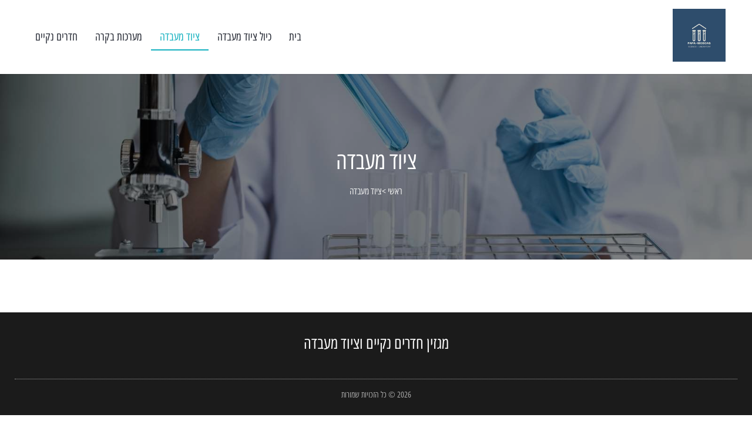

--- FILE ---
content_type: text/html; charset=UTF-8
request_url: https://www.papa-moscas.com/category/%D7%A6%D7%99%D7%95%D7%93-%D7%9E%D7%A2%D7%91%D7%93%D7%94/
body_size: 10342
content:
<!doctype html><html dir="rtl" lang="he-IL"><head><meta charset="UTF-8"><meta name="viewport" content="width=device-width, initial-scale=1"><link rel="profile" href="https://gmpg.org/xfn/11"><meta name='robots' content='index, follow, max-image-preview:large, max-snippet:-1, max-video-preview:-1' /><title>ציוד מעבדה Archives - מגזין חדרים נקיים וציוד מעבדה</title><link rel="canonical" href="https://www.papa-moscas.com/category/ציוד-מעבדה/" /><meta property="og:locale" content="he_IL" /><meta property="og:type" content="article" /><meta property="og:title" content="ציוד מעבדה Archives - מגזין חדרים נקיים וציוד מעבדה" /><meta property="og:url" content="https://www.papa-moscas.com/category/ציוד-מעבדה/" /><meta property="og:site_name" content="מגזין חדרים נקיים וציוד מעבדה" /><meta name="twitter:card" content="summary_large_image" /> <script type="application/ld+json" class="yoast-schema-graph">{"@context":"https://schema.org","@graph":[{"@type":"CollectionPage","@id":"https://www.papa-moscas.com/category/%d7%a6%d7%99%d7%95%d7%93-%d7%9e%d7%a2%d7%91%d7%93%d7%94/","url":"https://www.papa-moscas.com/category/%d7%a6%d7%99%d7%95%d7%93-%d7%9e%d7%a2%d7%91%d7%93%d7%94/","name":"ציוד מעבדה Archives - מגזין חדרים נקיים וציוד מעבדה","isPartOf":{"@id":"https://www.papa-moscas.com/#website"},"breadcrumb":{"@id":"https://www.papa-moscas.com/category/%d7%a6%d7%99%d7%95%d7%93-%d7%9e%d7%a2%d7%91%d7%93%d7%94/#breadcrumb"},"inLanguage":"he-IL"},{"@type":"BreadcrumbList","@id":"https://www.papa-moscas.com/category/%d7%a6%d7%99%d7%95%d7%93-%d7%9e%d7%a2%d7%91%d7%93%d7%94/#breadcrumb","itemListElement":[{"@type":"ListItem","position":1,"name":"Home","item":"https://www.papa-moscas.com/"},{"@type":"ListItem","position":2,"name":"ציוד מעבדה"}]},{"@type":"WebSite","@id":"https://www.papa-moscas.com/#website","url":"https://www.papa-moscas.com/","name":"מגזין חדרים נקיים וציוד מעבדה","description":"","publisher":{"@id":"https://www.papa-moscas.com/#organization"},"potentialAction":[{"@type":"SearchAction","target":{"@type":"EntryPoint","urlTemplate":"https://www.papa-moscas.com/?s={search_term_string}"},"query-input":{"@type":"PropertyValueSpecification","valueRequired":true,"valueName":"search_term_string"}}],"inLanguage":"he-IL"},{"@type":"Organization","@id":"https://www.papa-moscas.com/#organization","name":"מגזין חדרים נקיים וציוד מעבדה","url":"https://www.papa-moscas.com/","logo":{"@type":"ImageObject","inLanguage":"he-IL","@id":"https://www.papa-moscas.com/#/schema/logo/image/","url":"https://www.papa-moscas.com/wp-content/uploads/2024/12/papa-moscas.jpg","contentUrl":"https://www.papa-moscas.com/wp-content/uploads/2024/12/papa-moscas.jpg","width":500,"height":500,"caption":"מגזין חדרים נקיים וציוד מעבדה "},"image":{"@id":"https://www.papa-moscas.com/#/schema/logo/image/"}}]}</script> <style id='wp-img-auto-sizes-contain-inline-css'>img:is([sizes=auto i],[sizes^="auto," i]){contain-intrinsic-size:3000px 1500px}
/*# sourceURL=wp-img-auto-sizes-contain-inline-css */</style><style id='wp-block-library-inline-css'>:root{--wp-block-synced-color:#7a00df;--wp-block-synced-color--rgb:122,0,223;--wp-bound-block-color:var(--wp-block-synced-color);--wp-editor-canvas-background:#ddd;--wp-admin-theme-color:#007cba;--wp-admin-theme-color--rgb:0,124,186;--wp-admin-theme-color-darker-10:#006ba1;--wp-admin-theme-color-darker-10--rgb:0,107,160.5;--wp-admin-theme-color-darker-20:#005a87;--wp-admin-theme-color-darker-20--rgb:0,90,135;--wp-admin-border-width-focus:2px}@media (min-resolution:192dpi){:root{--wp-admin-border-width-focus:1.5px}}.wp-element-button{cursor:pointer}:root .has-very-light-gray-background-color{background-color:#eee}:root .has-very-dark-gray-background-color{background-color:#313131}:root .has-very-light-gray-color{color:#eee}:root .has-very-dark-gray-color{color:#313131}:root .has-vivid-green-cyan-to-vivid-cyan-blue-gradient-background{background:linear-gradient(135deg,#00d084,#0693e3)}:root .has-purple-crush-gradient-background{background:linear-gradient(135deg,#34e2e4,#4721fb 50%,#ab1dfe)}:root .has-hazy-dawn-gradient-background{background:linear-gradient(135deg,#faaca8,#dad0ec)}:root .has-subdued-olive-gradient-background{background:linear-gradient(135deg,#fafae1,#67a671)}:root .has-atomic-cream-gradient-background{background:linear-gradient(135deg,#fdd79a,#004a59)}:root .has-nightshade-gradient-background{background:linear-gradient(135deg,#330968,#31cdcf)}:root .has-midnight-gradient-background{background:linear-gradient(135deg,#020381,#2874fc)}:root{--wp--preset--font-size--normal:16px;--wp--preset--font-size--huge:42px}.has-regular-font-size{font-size:1em}.has-larger-font-size{font-size:2.625em}.has-normal-font-size{font-size:var(--wp--preset--font-size--normal)}.has-huge-font-size{font-size:var(--wp--preset--font-size--huge)}.has-text-align-center{text-align:center}.has-text-align-left{text-align:left}.has-text-align-right{text-align:right}.has-fit-text{white-space:nowrap!important}#end-resizable-editor-section{display:none}.aligncenter{clear:both}.items-justified-left{justify-content:flex-start}.items-justified-center{justify-content:center}.items-justified-right{justify-content:flex-end}.items-justified-space-between{justify-content:space-between}.screen-reader-text{border:0;clip-path:inset(50%);height:1px;margin:-1px;overflow:hidden;padding:0;position:absolute;width:1px;word-wrap:normal!important}.screen-reader-text:focus{background-color:#ddd;clip-path:none;color:#444;display:block;font-size:1em;height:auto;left:5px;line-height:normal;padding:15px 23px 14px;text-decoration:none;top:5px;width:auto;z-index:100000}html :where(.has-border-color){border-style:solid}html :where([style*=border-top-color]){border-top-style:solid}html :where([style*=border-right-color]){border-right-style:solid}html :where([style*=border-bottom-color]){border-bottom-style:solid}html :where([style*=border-left-color]){border-left-style:solid}html :where([style*=border-width]){border-style:solid}html :where([style*=border-top-width]){border-top-style:solid}html :where([style*=border-right-width]){border-right-style:solid}html :where([style*=border-bottom-width]){border-bottom-style:solid}html :where([style*=border-left-width]){border-left-style:solid}html :where(img[class*=wp-image-]){height:auto;max-width:100%}:where(figure){margin:0 0 1em}html :where(.is-position-sticky){--wp-admin--admin-bar--position-offset:var(--wp-admin--admin-bar--height,0px)}@media screen and (max-width:600px){html :where(.is-position-sticky){--wp-admin--admin-bar--position-offset:0px}}

/*# sourceURL=wp-block-library-inline-css */</style><style id='global-styles-inline-css'>:root{--wp--preset--aspect-ratio--square: 1;--wp--preset--aspect-ratio--4-3: 4/3;--wp--preset--aspect-ratio--3-4: 3/4;--wp--preset--aspect-ratio--3-2: 3/2;--wp--preset--aspect-ratio--2-3: 2/3;--wp--preset--aspect-ratio--16-9: 16/9;--wp--preset--aspect-ratio--9-16: 9/16;--wp--preset--color--black: #000000;--wp--preset--color--cyan-bluish-gray: #abb8c3;--wp--preset--color--white: #ffffff;--wp--preset--color--pale-pink: #f78da7;--wp--preset--color--vivid-red: #cf2e2e;--wp--preset--color--luminous-vivid-orange: #ff6900;--wp--preset--color--luminous-vivid-amber: #fcb900;--wp--preset--color--light-green-cyan: #7bdcb5;--wp--preset--color--vivid-green-cyan: #00d084;--wp--preset--color--pale-cyan-blue: #8ed1fc;--wp--preset--color--vivid-cyan-blue: #0693e3;--wp--preset--color--vivid-purple: #9b51e0;--wp--preset--gradient--vivid-cyan-blue-to-vivid-purple: linear-gradient(135deg,rgb(6,147,227) 0%,rgb(155,81,224) 100%);--wp--preset--gradient--light-green-cyan-to-vivid-green-cyan: linear-gradient(135deg,rgb(122,220,180) 0%,rgb(0,208,130) 100%);--wp--preset--gradient--luminous-vivid-amber-to-luminous-vivid-orange: linear-gradient(135deg,rgb(252,185,0) 0%,rgb(255,105,0) 100%);--wp--preset--gradient--luminous-vivid-orange-to-vivid-red: linear-gradient(135deg,rgb(255,105,0) 0%,rgb(207,46,46) 100%);--wp--preset--gradient--very-light-gray-to-cyan-bluish-gray: linear-gradient(135deg,rgb(238,238,238) 0%,rgb(169,184,195) 100%);--wp--preset--gradient--cool-to-warm-spectrum: linear-gradient(135deg,rgb(74,234,220) 0%,rgb(151,120,209) 20%,rgb(207,42,186) 40%,rgb(238,44,130) 60%,rgb(251,105,98) 80%,rgb(254,248,76) 100%);--wp--preset--gradient--blush-light-purple: linear-gradient(135deg,rgb(255,206,236) 0%,rgb(152,150,240) 100%);--wp--preset--gradient--blush-bordeaux: linear-gradient(135deg,rgb(254,205,165) 0%,rgb(254,45,45) 50%,rgb(107,0,62) 100%);--wp--preset--gradient--luminous-dusk: linear-gradient(135deg,rgb(255,203,112) 0%,rgb(199,81,192) 50%,rgb(65,88,208) 100%);--wp--preset--gradient--pale-ocean: linear-gradient(135deg,rgb(255,245,203) 0%,rgb(182,227,212) 50%,rgb(51,167,181) 100%);--wp--preset--gradient--electric-grass: linear-gradient(135deg,rgb(202,248,128) 0%,rgb(113,206,126) 100%);--wp--preset--gradient--midnight: linear-gradient(135deg,rgb(2,3,129) 0%,rgb(40,116,252) 100%);--wp--preset--font-size--small: 13px;--wp--preset--font-size--medium: 20px;--wp--preset--font-size--large: 36px;--wp--preset--font-size--x-large: 42px;--wp--preset--spacing--20: 0.44rem;--wp--preset--spacing--30: 0.67rem;--wp--preset--spacing--40: 1rem;--wp--preset--spacing--50: 1.5rem;--wp--preset--spacing--60: 2.25rem;--wp--preset--spacing--70: 3.38rem;--wp--preset--spacing--80: 5.06rem;--wp--preset--shadow--natural: 6px 6px 9px rgba(0, 0, 0, 0.2);--wp--preset--shadow--deep: 12px 12px 50px rgba(0, 0, 0, 0.4);--wp--preset--shadow--sharp: 6px 6px 0px rgba(0, 0, 0, 0.2);--wp--preset--shadow--outlined: 6px 6px 0px -3px rgb(255, 255, 255), 6px 6px rgb(0, 0, 0);--wp--preset--shadow--crisp: 6px 6px 0px rgb(0, 0, 0);}:where(.is-layout-flex){gap: 0.5em;}:where(.is-layout-grid){gap: 0.5em;}body .is-layout-flex{display: flex;}.is-layout-flex{flex-wrap: wrap;align-items: center;}.is-layout-flex > :is(*, div){margin: 0;}body .is-layout-grid{display: grid;}.is-layout-grid > :is(*, div){margin: 0;}:where(.wp-block-columns.is-layout-flex){gap: 2em;}:where(.wp-block-columns.is-layout-grid){gap: 2em;}:where(.wp-block-post-template.is-layout-flex){gap: 1.25em;}:where(.wp-block-post-template.is-layout-grid){gap: 1.25em;}.has-black-color{color: var(--wp--preset--color--black) !important;}.has-cyan-bluish-gray-color{color: var(--wp--preset--color--cyan-bluish-gray) !important;}.has-white-color{color: var(--wp--preset--color--white) !important;}.has-pale-pink-color{color: var(--wp--preset--color--pale-pink) !important;}.has-vivid-red-color{color: var(--wp--preset--color--vivid-red) !important;}.has-luminous-vivid-orange-color{color: var(--wp--preset--color--luminous-vivid-orange) !important;}.has-luminous-vivid-amber-color{color: var(--wp--preset--color--luminous-vivid-amber) !important;}.has-light-green-cyan-color{color: var(--wp--preset--color--light-green-cyan) !important;}.has-vivid-green-cyan-color{color: var(--wp--preset--color--vivid-green-cyan) !important;}.has-pale-cyan-blue-color{color: var(--wp--preset--color--pale-cyan-blue) !important;}.has-vivid-cyan-blue-color{color: var(--wp--preset--color--vivid-cyan-blue) !important;}.has-vivid-purple-color{color: var(--wp--preset--color--vivid-purple) !important;}.has-black-background-color{background-color: var(--wp--preset--color--black) !important;}.has-cyan-bluish-gray-background-color{background-color: var(--wp--preset--color--cyan-bluish-gray) !important;}.has-white-background-color{background-color: var(--wp--preset--color--white) !important;}.has-pale-pink-background-color{background-color: var(--wp--preset--color--pale-pink) !important;}.has-vivid-red-background-color{background-color: var(--wp--preset--color--vivid-red) !important;}.has-luminous-vivid-orange-background-color{background-color: var(--wp--preset--color--luminous-vivid-orange) !important;}.has-luminous-vivid-amber-background-color{background-color: var(--wp--preset--color--luminous-vivid-amber) !important;}.has-light-green-cyan-background-color{background-color: var(--wp--preset--color--light-green-cyan) !important;}.has-vivid-green-cyan-background-color{background-color: var(--wp--preset--color--vivid-green-cyan) !important;}.has-pale-cyan-blue-background-color{background-color: var(--wp--preset--color--pale-cyan-blue) !important;}.has-vivid-cyan-blue-background-color{background-color: var(--wp--preset--color--vivid-cyan-blue) !important;}.has-vivid-purple-background-color{background-color: var(--wp--preset--color--vivid-purple) !important;}.has-black-border-color{border-color: var(--wp--preset--color--black) !important;}.has-cyan-bluish-gray-border-color{border-color: var(--wp--preset--color--cyan-bluish-gray) !important;}.has-white-border-color{border-color: var(--wp--preset--color--white) !important;}.has-pale-pink-border-color{border-color: var(--wp--preset--color--pale-pink) !important;}.has-vivid-red-border-color{border-color: var(--wp--preset--color--vivid-red) !important;}.has-luminous-vivid-orange-border-color{border-color: var(--wp--preset--color--luminous-vivid-orange) !important;}.has-luminous-vivid-amber-border-color{border-color: var(--wp--preset--color--luminous-vivid-amber) !important;}.has-light-green-cyan-border-color{border-color: var(--wp--preset--color--light-green-cyan) !important;}.has-vivid-green-cyan-border-color{border-color: var(--wp--preset--color--vivid-green-cyan) !important;}.has-pale-cyan-blue-border-color{border-color: var(--wp--preset--color--pale-cyan-blue) !important;}.has-vivid-cyan-blue-border-color{border-color: var(--wp--preset--color--vivid-cyan-blue) !important;}.has-vivid-purple-border-color{border-color: var(--wp--preset--color--vivid-purple) !important;}.has-vivid-cyan-blue-to-vivid-purple-gradient-background{background: var(--wp--preset--gradient--vivid-cyan-blue-to-vivid-purple) !important;}.has-light-green-cyan-to-vivid-green-cyan-gradient-background{background: var(--wp--preset--gradient--light-green-cyan-to-vivid-green-cyan) !important;}.has-luminous-vivid-amber-to-luminous-vivid-orange-gradient-background{background: var(--wp--preset--gradient--luminous-vivid-amber-to-luminous-vivid-orange) !important;}.has-luminous-vivid-orange-to-vivid-red-gradient-background{background: var(--wp--preset--gradient--luminous-vivid-orange-to-vivid-red) !important;}.has-very-light-gray-to-cyan-bluish-gray-gradient-background{background: var(--wp--preset--gradient--very-light-gray-to-cyan-bluish-gray) !important;}.has-cool-to-warm-spectrum-gradient-background{background: var(--wp--preset--gradient--cool-to-warm-spectrum) !important;}.has-blush-light-purple-gradient-background{background: var(--wp--preset--gradient--blush-light-purple) !important;}.has-blush-bordeaux-gradient-background{background: var(--wp--preset--gradient--blush-bordeaux) !important;}.has-luminous-dusk-gradient-background{background: var(--wp--preset--gradient--luminous-dusk) !important;}.has-pale-ocean-gradient-background{background: var(--wp--preset--gradient--pale-ocean) !important;}.has-electric-grass-gradient-background{background: var(--wp--preset--gradient--electric-grass) !important;}.has-midnight-gradient-background{background: var(--wp--preset--gradient--midnight) !important;}.has-small-font-size{font-size: var(--wp--preset--font-size--small) !important;}.has-medium-font-size{font-size: var(--wp--preset--font-size--medium) !important;}.has-large-font-size{font-size: var(--wp--preset--font-size--large) !important;}.has-x-large-font-size{font-size: var(--wp--preset--font-size--x-large) !important;}
/*# sourceURL=global-styles-inline-css */</style><style id='classic-theme-styles-inline-css'>/*! This file is auto-generated */
.wp-block-button__link{color:#fff;background-color:#32373c;border-radius:9999px;box-shadow:none;text-decoration:none;padding:calc(.667em + 2px) calc(1.333em + 2px);font-size:1.125em}.wp-block-file__button{background:#32373c;color:#fff;text-decoration:none}
/*# sourceURL=/wp-includes/css/classic-themes.min.css */</style><link rel='stylesheet' id='dashicons-css' href='https://www.papa-moscas.com/wp-includes/css/dashicons.min.css?ver=6.9' media='all' /><link rel='stylesheet' id='admin-bar-rtl-css' href='https://www.papa-moscas.com/wp-includes/css/admin-bar-rtl.min.css?ver=6.9' media='all' /><style id='admin-bar-inline-css'>/* Hide CanvasJS credits for P404 charts specifically */
    #p404RedirectChart .canvasjs-chart-credit {
        display: none !important;
    }
    
    #p404RedirectChart canvas {
        border-radius: 6px;
    }

    .p404-redirect-adminbar-weekly-title {
        font-weight: bold;
        font-size: 14px;
        color: #fff;
        margin-bottom: 6px;
    }

    #wpadminbar #wp-admin-bar-p404_free_top_button .ab-icon:before {
        content: "\f103";
        color: #dc3545;
        top: 3px;
    }
    
    #wp-admin-bar-p404_free_top_button .ab-item {
        min-width: 80px !important;
        padding: 0px !important;
    }
    
    /* Ensure proper positioning and z-index for P404 dropdown */
    .p404-redirect-adminbar-dropdown-wrap { 
        min-width: 0; 
        padding: 0;
        position: static !important;
    }
    
    #wpadminbar #wp-admin-bar-p404_free_top_button_dropdown {
        position: static !important;
    }
    
    #wpadminbar #wp-admin-bar-p404_free_top_button_dropdown .ab-item {
        padding: 0 !important;
        margin: 0 !important;
    }
    
    .p404-redirect-dropdown-container {
        min-width: 340px;
        padding: 18px 18px 12px 18px;
        background: #23282d !important;
        color: #fff;
        border-radius: 12px;
        box-shadow: 0 8px 32px rgba(0,0,0,0.25);
        margin-top: 10px;
        position: relative !important;
        z-index: 999999 !important;
        display: block !important;
        border: 1px solid #444;
    }
    
    /* Ensure P404 dropdown appears on hover */
    #wpadminbar #wp-admin-bar-p404_free_top_button .p404-redirect-dropdown-container { 
        display: none !important;
    }
    
    #wpadminbar #wp-admin-bar-p404_free_top_button:hover .p404-redirect-dropdown-container { 
        display: block !important;
    }
    
    #wpadminbar #wp-admin-bar-p404_free_top_button:hover #wp-admin-bar-p404_free_top_button_dropdown .p404-redirect-dropdown-container {
        display: block !important;
    }
    
    .p404-redirect-card {
        background: #2c3338;
        border-radius: 8px;
        padding: 18px 18px 12px 18px;
        box-shadow: 0 2px 8px rgba(0,0,0,0.07);
        display: flex;
        flex-direction: column;
        align-items: flex-start;
        border: 1px solid #444;
    }
    
    .p404-redirect-btn {
        display: inline-block;
        background: #dc3545;
        color: #fff !important;
        font-weight: bold;
        padding: 5px 22px;
        border-radius: 8px;
        text-decoration: none;
        font-size: 17px;
        transition: background 0.2s, box-shadow 0.2s;
        margin-top: 8px;
        box-shadow: 0 2px 8px rgba(220,53,69,0.15);
        text-align: center;
        line-height: 1.6;
    }
    
    .p404-redirect-btn:hover {
        background: #c82333;
        color: #fff !important;
        box-shadow: 0 4px 16px rgba(220,53,69,0.25);
    }
    
    /* Prevent conflicts with other admin bar dropdowns */
    #wpadminbar .ab-top-menu > li:hover > .ab-item,
    #wpadminbar .ab-top-menu > li.hover > .ab-item {
        z-index: auto;
    }
    
    #wpadminbar #wp-admin-bar-p404_free_top_button:hover > .ab-item {
        z-index: 999998 !important;
    }
    
/*# sourceURL=admin-bar-inline-css */</style><link rel='stylesheet' id='contact-form-7-css' href='https://www.papa-moscas.com/wp-content/cache/autoptimize/autoptimize_single_64ac31699f5326cb3c76122498b76f66.php?ver=6.1.4' media='all' /><link rel='stylesheet' id='contact-form-7-rtl-css' href='https://www.papa-moscas.com/wp-content/cache/autoptimize/autoptimize_single_3ae045c00f92fc31d3585fe7f975412d.php?ver=6.1.4' media='all' /><link rel='stylesheet' id='PageBuilderSandwich-css' href='https://www.papa-moscas.com/wp-content/plugins/page-builder-sandwich/page_builder_sandwich/css/style.min.css?ver=5.1.0' media='all' /><link rel='stylesheet' id='custom-style-css' href='https://www.papa-moscas.com/wp-content/cache/autoptimize/autoptimize_single_3352928a7b122205cec9bc485bc8fd85.php?ver=6.9' media='all' /><link rel='stylesheet' id='custom-theme-style-css' href='https://www.papa-moscas.com/wp-content/themes/etrog-allin-v7b/?ver=6.9' media='all' /><link rel='stylesheet' id='slick-css-css' href='https://www.papa-moscas.com/wp-content/cache/autoptimize/autoptimize_single_b06073c5a23326dcc332b78d42c7290c.php?ver=6.9' media='all' /><link rel='stylesheet' id='slick-theme-css-css' href='https://www.papa-moscas.com/wp-content/cache/autoptimize/autoptimize_single_bb4dfbdde8f2a8d4018c1f0293a03483.php?ver=6.9' media='all' /> <script defer id="PageBuilderSandwich-js-extra" src="[data-uri]"></script> <script defer src="https://www.papa-moscas.com/wp-content/plugins/page-builder-sandwich/page_builder_sandwich/js/min/frontend-min.js?ver=5.1.0" id="PageBuilderSandwich-js"></script> <script src="https://www.papa-moscas.com/wp-includes/js/jquery/jquery.min.js?ver=3.7.1" id="jquery-core-js"></script> <script defer src="https://www.papa-moscas.com/wp-includes/js/jquery/jquery-migrate.min.js?ver=3.4.1" id="jquery-migrate-js"></script> <link rel="https://api.w.org/" href="https://www.papa-moscas.com/wp-json/" /><link rel="alternate" title="JSON" type="application/json" href="https://www.papa-moscas.com/wp-json/wp/v2/categories/3" /><style>.bodystyle3 .page-header1 , .bodystyle1 .page-header1 , .bodystyle2 .page-header1 {
			background-image: url('https://www.papa-moscas.com/wp-content/uploads/2024/12/LAB-4.jpg');>
		}</style><style>:root {
            --global-color1: #15b1c0;
            --global-color2: #222631;
			--body1: #ffffff;
        }</style><style type="text/css">body, body p, input, ul li, ol li, a, textarea, button, body h1, body h2, body h3, body h4, body h5, body h6 { font-family: 'Open Sans Condensed', Arial, sans-serif; }</style><link rel="icon" href="https://www.papa-moscas.com/wp-content/uploads/2022/06/cropped-ICON-150x150.png" sizes="32x32" /><link rel="icon" href="https://www.papa-moscas.com/wp-content/uploads/2022/06/cropped-ICON.png" sizes="192x192" /><link rel="apple-touch-icon" href="https://www.papa-moscas.com/wp-content/uploads/2022/06/cropped-ICON.png" /><meta name="msapplication-TileImage" content="https://www.papa-moscas.com/wp-content/uploads/2022/06/cropped-ICON.png" /></head><body class="rtl archive category category-3 wp-custom-logo wp-theme-etrog-allin-v7b bodystyle1 subversion#ffffff"><div class="wrapperall headerall"><header class="wrapper headerinwr"> <a href="https://www.papa-moscas.com/" class="custom-logo-link" rel="home"><img width="500" height="500" src="https://www.papa-moscas.com/wp-content/uploads/2024/12/papa-moscas.jpg" class="custom-logo" alt="מגזין חדרים נקיים וציוד מעבדה " decoding="async" fetchpriority="high" srcset="https://www.papa-moscas.com/wp-content/uploads/2024/12/papa-moscas.jpg 500w, https://www.papa-moscas.com/wp-content/uploads/2024/12/papa-moscas-300x300.jpg 300w, https://www.papa-moscas.com/wp-content/uploads/2024/12/papa-moscas-150x150.jpg 150w" sizes="(max-width: 500px) 100vw, 500px" /></a> <button class="hamburger" aria-label="Toggle navigation"> <span class="hamburger-line"></span> <span class="hamburger-line"></span> <span class="hamburger-line"></span> </button><nav class="site-navigation1"><div class="menu-%d7%aa%d7%a4%d7%a8%d7%99%d7%98-container"><ul id="menu-%d7%aa%d7%a4%d7%a8%d7%99%d7%98" class="menu"><li id="menu-item-14" class="menu-item menu-item-type-post_type menu-item-object-page menu-item-home menu-item-14"><a href="https://www.papa-moscas.com/">בית</a></li><li id="menu-item-15" class="menu-item menu-item-type-taxonomy menu-item-object-category menu-item-15"><a href="https://www.papa-moscas.com/category/%d7%9b%d7%99%d7%95%d7%9c-%d7%a6%d7%99%d7%95%d7%93-%d7%9e%d7%a2%d7%91%d7%93%d7%94/">כיול ציוד מעבדה</a></li><li id="menu-item-16" class="menu-item menu-item-type-taxonomy menu-item-object-category current-menu-item menu-item-16"><a href="https://www.papa-moscas.com/category/%d7%a6%d7%99%d7%95%d7%93-%d7%9e%d7%a2%d7%91%d7%93%d7%94/" aria-current="page">ציוד מעבדה</a></li><li id="menu-item-17" class="menu-item menu-item-type-taxonomy menu-item-object-category menu-item-17"><a href="https://www.papa-moscas.com/category/%d7%9e%d7%a2%d7%a8%d7%9b%d7%95%d7%aa-%d7%91%d7%a7%d7%a8%d7%94/">מערכות בקרה</a></li><li id="menu-item-18" class="menu-item menu-item-type-taxonomy menu-item-object-category menu-item-18"><a href="https://www.papa-moscas.com/category/%d7%97%d7%93%d7%a8%d7%99%d7%9d-%d7%a0%d7%a7%d7%99%d7%99%d7%9d/">חדרים נקיים</a></li></ul></div></nav></header></div> <script defer src="[data-uri]"></script> <div class="wrapperall page-header1"><div class="wrapper"><header class=""><h1 class="page-title">ציוד מעבדה</h1><ul class="breadcrumbs"><li class="item-home"><a class="bread-link bread-home" href="https://www.papa-moscas.com" title="ראשי">ראשי</a></li><li class="separator"> &gt;</li><li class="item-current item-cat">ציוד מעבדה</li></ul></header></div></div><style>.page-header1 {
			background-image: url('https://www.papa-moscas.com/wp-content/uploads/2024/12/LAB-4.jpg');">
		}</style><div class="wrapperall archiveallmain  "><div class="wrapper"><main id="content1" class="archiveall "></main><div class="helppagination"></div></div></div><div class="footer-container wrapperall"><div class="wrapper"><div class="footer-column"><div class="footfirsttitle">מגזין חדרים נקיים וציוד מעבדה</div></div></div></div><div class="footer-copyright wrapperall"><div class="wrapper"> 2026 &copy; כל הזכויות שמורות</div></div> <script type="speculationrules">{"prefetch":[{"source":"document","where":{"and":[{"href_matches":"/*"},{"not":{"href_matches":["/wp-*.php","/wp-admin/*","/wp-content/uploads/*","/wp-content/*","/wp-content/plugins/*","/wp-content/themes/etrog-allin-v7b/*","/*\\?(.+)"]}},{"not":{"selector_matches":"a[rel~=\"nofollow\"]"}},{"not":{"selector_matches":".no-prefetch, .no-prefetch a"}}]},"eagerness":"conservative"}]}</script> <a datahref="top" title="scroll top" id="scroll-top-link" class="avia_pop_class" role="link" style=" "> <svg width="45" height="46" viewBox="2 2 96 96" xmlns="http://www.w3.org/2000/svg"> <circle class="circle" cx="50" cy="50" r="46" stroke="black" stroke-width="4" fill="none"/> <line class="arrow-line" x1="30" y1="60" x2="51" y2="30" stroke="black" stroke-width="4"/> <line class="arrow-line" x1="70" y1="60" x2="49" y2="30" stroke="black" stroke-width="4"/> </svg> </a><style type="text/css">@media (max-width: 770px) and (min-width: 300px) {
 
}</style> <script defer src="[data-uri]"></script> <script src="https://www.papa-moscas.com/wp-includes/js/dist/hooks.min.js?ver=dd5603f07f9220ed27f1" id="wp-hooks-js"></script> <script src="https://www.papa-moscas.com/wp-includes/js/dist/i18n.min.js?ver=c26c3dc7bed366793375" id="wp-i18n-js"></script> <script defer id="wp-i18n-js-after" src="[data-uri]"></script> <script defer src="https://www.papa-moscas.com/wp-content/cache/autoptimize/autoptimize_single_96e7dc3f0e8559e4a3f3ca40b17ab9c3.php?ver=6.1.4" id="swv-js"></script> <script defer id="contact-form-7-js-before" src="[data-uri]"></script> <script defer src="https://www.papa-moscas.com/wp-content/cache/autoptimize/autoptimize_single_2912c657d0592cc532dff73d0d2ce7bb.php?ver=6.1.4" id="contact-form-7-js"></script> <script defer src="https://www.papa-moscas.com/wp-content/themes/etrog-allin-v7b/js/slick.min.js" id="slick-js-js"></script> <script defer id="slick-js-js-after" src="[data-uri]"></script> <script defer src="https://static.cloudflareinsights.com/beacon.min.js/vcd15cbe7772f49c399c6a5babf22c1241717689176015" integrity="sha512-ZpsOmlRQV6y907TI0dKBHq9Md29nnaEIPlkf84rnaERnq6zvWvPUqr2ft8M1aS28oN72PdrCzSjY4U6VaAw1EQ==" data-cf-beacon='{"version":"2024.11.0","token":"3eadd57452294fd79210784aac6dc27c","r":1,"server_timing":{"name":{"cfCacheStatus":true,"cfEdge":true,"cfExtPri":true,"cfL4":true,"cfOrigin":true,"cfSpeedBrain":true},"location_startswith":null}}' crossorigin="anonymous"></script>
</body></html>